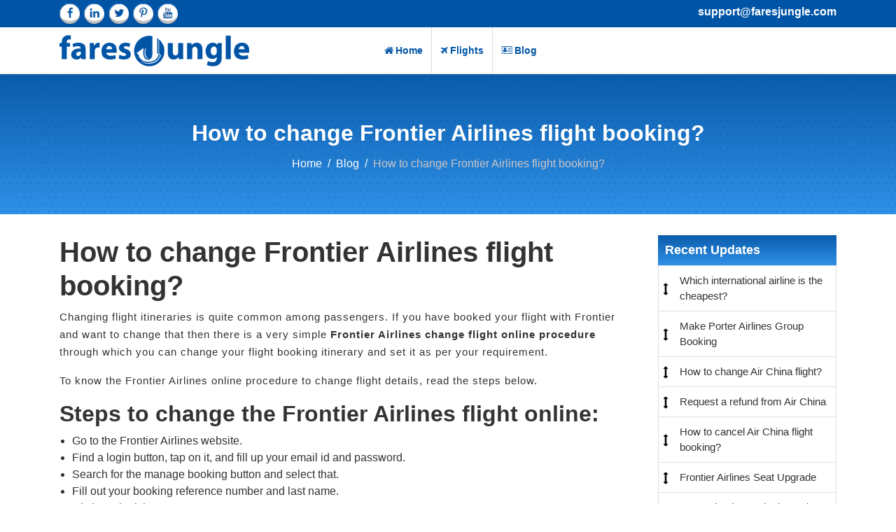

--- FILE ---
content_type: text/html;charset=UTF-8
request_url: https://www.faresjungle.com/blog/change-frontier-airlines-flight-booking
body_size: 29933
content:




<!DOCTYPE html>
<html lang="en">
<head>
<meta charset="utf-8">
<meta http-equiv="X-UA-Compatible" content="IE=edge">
<meta name="viewport" content="width=device-width, initial-scale=1">
<title>Frontier Airlines flight change policy & fees </title>
<meta name="description" content="To change the Frontier Airlines flight, follow the online procedure or dial the Frontier flight change number 1 (801) 401-9000 and follow the policy to avoid charges.">
<meta name="keywords" content="frontier flight change policy, frontier airlines change flight phone number, frontier airlines change flight online, frontier airlines change flight fee, frontier airlines name change, frontier airlines name change fee" />

<link href="/resources/pages/css/bootstrapone.css" rel="stylesheet">
<link href="/resources/pages/css/sheet1.css" rel="stylesheet"> 

<link rel="canonical" href="https://www.faresjungle.com/blog/change-frontier-airlines-flight-booking" />
<link rel="icon" href="/resources/pages/images/favicon.png" type="image/png">
<link rel="shortcut icon" href="/resources/images/favicon.ico" type="image/icon">

<meta name="google-site-verification" content="8PX437FMLmIK6VFrQlgSYgSZIQxSIlMmLQxCCLn26hM" />
<script async src="https://www.googletagmanager.com/gtag/js?id=G-QHCWFNQ1CE"></script>
<script>
	window.dataLayer = window.dataLayer || [];
	function gtag() {
		dataLayer.push(arguments);
	}
	gtag('js', new Date());
	gtag('config', 'G-QHCWFNQ1CE');
</script>
<style>
#call-btn{display:block;position:fixed;right:0;width:auto;margin:0;bottom:50%;-webkit-transition:.5s linear;-moz-transition:.5s linear;transition:.5s linear;z-index:99}#call-btn a.side-tfn{display:block;position:relative;text-align:center;border-radius:33px;border:4px solid #0054a6;z-index:999;width:auto;padding:13px 10px 13px 46px;-webkit-transition:.5s linear;-moz-transition:.5s linear;transition:.5s linear;background:#fff;text-decoration:none}#call-btn a.side-tfn picture{position:absolute;left:0;right:inherit;top:-6px}.side-tfn p{display:block;font-size:13px;text-align:center;letter-spacing:.5px;position:absolute;left:50%;transform:translateX(-50%);top:-31px;background:#0054a6;padding:9px 10px;width:187px;border-radius:10px;color:#fff;line-height:normal;font-weight:500}#call-btn .side-tfn span{margin:0;padding:0 20px;font-weight:700;color:#333;font-size:19px;font-family:sans-serif}#call-btn a.side-tfn picture img{width:70px;height:auto;filter:invert(100%)}#call-btn a.side-tfn:hover{color:#0056b3;text-decoration:none}#call-btn a.side-tfn:hover span{color:#0056b3}
</style>
<style type="text/css">
p{letter-spacing:1px}.mid_cont_{color:#333}.mid_cont_sec{background:#fff;float:left;width:100%;padding:30px 0}.headng{margin:0 auto}.blog_title{font-size:28px;color:#fff;font-weight:700;text-align:center}.mid_cont_ ol,.mid_cont_ ul{padding-left:18px}@media (max-width:767px){.blog_title,.mid_cont_ h2{font-size:20px}.tab_outer.blog_inner_banner{padding:0}.mid_cont_ h1{font-size:24px}.mid_cont_ h3{font-size:18px}}.Trp_sticky_phone div span{display:none}.Trp_sticky_phone div label a{font-size:21px;color:#004f87;text-decoration:none!important;transition:.5s;font-weight:600;-webkit-transition:.5s}.Trp_sticky_phone{display:flex;background:#fcd228;justify-content:center;border-radius:40px 0 0 40px;align-items:center;position:fixed;z-index:100;top:inherit;right:0;bottom:120px;left:inherit;width:200px;height:60px;margin:0}.Trp_sticky_phone label{margin:0}

</style>
</head>
<body>




					
					
					<input type="hidden" value="United States" id="country">
					<input type="hidden" value="EN" id="countryCode">
					<input type="hidden" value="USD" id="currency">
					
<div class="main">
  <div class="banner_bg">
    
 









					
					
<style>
	.top_header .social_icons a{position:relative}.top_header .social_icons .fa{width:29px;height:29px;display:block;background-size:cover!important}.top_header .social_icons .fa-facebook{background:url("/resources/images/fb-icon.png")}.top_header .social_icons .fa-linkedin{background:url("/resources/images/linked-icon.png")}.top_header .social_icons .fa-twitter{background:url("/resources/images/twitter-icon.png")}.top_header .social_icons .fa-pinterest-p{background:url("/resources/images/ping-icon.png")}.top_header .social_icons .fa-youtube{background:url("/resources/images/youtube-icon.png")}ul.nav_width li.nav-item a.nav-link .fa-home{background:url(/resources/images/home-icon.png) 0 0/contain no-repeat;width:13px;height:12px;display:block;margin-right:3px}ul.nav_width li.nav-item a.nav-link .fa-plane{background:url("/resources/images/flight-icon.png") 0 0/contain no-repeat;width:11px;height:11px;display:block;margin-right:3px}ul.nav_width li.nav-item a.nav-link .fa-address-card-o{background:url("/resources/images/blog-icon.png") 0 0/contain no-repeat;width:16px;height:12px;display:block;margin-right:3px}ul.nav_width li.nav-item a.nav-link{position:relative;display:flex;align-items:center}.home-tfn .social_icons a i:before { width: 26px; height: 26px; display: block; background-size: cover!important; content: ''; background: url(../resources/images/call-icon.png);}.home-tfn .social_icons a i {position: relative;}
	</style>
<div class="banner_bg">
		 <div class="top_header d-xs-none">
		 	 <div class="container">
		 	 	<div class="social_icons">
		 	 		<a href="https://www.facebook.com/profile.php?id=100072921984905" aria-label="facebook"><i class="fa fa-facebook" aria-hidden="true"></i></a>
		 	 		<a href="https://www.linkedin.com/in/fares-jungle-403820221/" aria-label="linkedin"><i class="fa fa-linkedin" aria-hidden="true"></i></a>
		 	 		<a href="https://twitter.com/JungleFares" aria-label="twitter"><i class="fa fa-twitter" aria-hidden="true"></i></a>
		 	 		<a href="https://www.pinterest.com/faresjungle/" aria-label="pinterest"><i class="fa fa-pinterest-p" aria-hidden="true"></i></a>
		 	 		<a href="https://www.youtube.com/channel/UCoxKVIA6sKgefRaDEq0QVrg" aria-label="youtube"><i class="fa fa-youtube" aria-hidden="true"></i></a>
		 	 	</div>
        <div class="email_id_box">
          <span><a href="mailto:support@faresjungle.com" style="color:#ffff;">support@faresjungle.com</a></span>
		 	 	</div>
				
				<div class="email_id_box" style="margin-right:10px;">
		 	 		<span><a href="/"> </a></span>
		 	 	</div>
				
		 	 </div>
		 	 <div class="clearfix"></div>
		 </div>

		  <header class="header_bar">
		 <!-- Navigation -->
			<nav class="navbar navbar-expand-lg custom_nav navbar-dark static-top">
        <div class="container">
          <a class="navbar-brand" href="/">
            <img src="/resources/pages/images/logo.png" alt="logo" width="271" height="45">
            <!-- <span style="color:#0054a6; font-size: 25px; font-weight: bold;">faresjungle.com</span> -->
              </a>
        
			    <button class="navbar-toggler nav_tggle_bg" type="button" data-toggle="collapse" data-target="#navbarResponsive" aria-controls="navbarResponsive" aria-expanded="false" aria-label="Toggle navigation">
			          <span class="navbar-toggler-icon"></span>
			        </button>
			    <div class="collapse navbar-collapse" id="navbarResponsive">
			      <ul class="navbar-nav ml-auto nav_width">
			      
			        <li class="nav-item">
			          <a class="nav-link" href="/"><i class="fa fa-home"></i>Home</a>
			        </li> 
			        <li class="nav-item">
			          <a class="nav-link" href="/flights"><i class="fa fa-plane"></i>Flights</a>
			        </li>
			         
			        <li class="nav-item">
			          <a class="nav-link" href="/blog"><i class="fa fa-address-card-o" aria-hidden="true"></i> Blog</a>
			        </li>
			       
			      </ul>
			    </div>
			    
				
		</div>  
        </div>
      </nav>
    </header>

    </div>

  </div>

  <div class="clearfix"></div>
<div class="tab_outer blog_inner_banner">
    <div class="container">
      <div class="blog_title"> 

  <span>  How to change Frontier Airlines flight booking? </span>
 <nav aria-label="breadcrumb">
  <ol class="breadcrumb">
    <li class="breadcrumb-item"><a href="/">Home</a></li>
    <li class="breadcrumb-item"><a href="/blog">Blog</a></li>
    <li class="breadcrumb-item active" aria-current="page">How to change Frontier Airlines flight booking?</li>
  </ol>
</nav>
    
</div> 

</div>
</div><!--tab_outer-->



<div class="clearfix"></div>

<div class="mid_cont_sec">
  <div class="cscs">
    <div class="container">
      <div class="row">
<div class="col-md-9 col-sm-12">
        <div class="mid_cont_">
            <h1><strong>How to change Frontier Airlines flight booking?</strong></h1>

<p>Changing flight itineraries is quite common among passengers. If you have booked your flight with Frontier and want to change that then there is a very simple <strong>Frontier Airlines change flight online procedure</strong> through which you can change your flight booking itinerary and set it as per your requirement.&nbsp;</p>

<p>To know the Frontier Airlines online procedure to change flight details, read the steps below.&nbsp;</p>

<h2><strong>Steps to change the Frontier Airlines flight online:</strong></h2>

<ul>
	<li>Go to the Frontier Airlines website.&nbsp;</li>
	<li>Find a login button, tap on it, and fill up your email id and password.&nbsp;</li>
	<li>Search for the manage booking button and select that.&nbsp;</li>
	<li>Fill out your booking reference number and last name.</li>
	<li>Hit the submit button.&nbsp;</li>
	<li>Select the flight in which you want to make changes.&nbsp;</li>
	<li>Then on the succeeding page, you will see all the details of your bookings.&nbsp;</li>
	<li>Find the modification button and click on the change flight.&nbsp;</li>
	<li>Make the required change in your Frontier flight.&nbsp;</li>
	<li>Now pay the Frontier Airlines flight change fees that Airline imposes on you.</li>
</ul>

<p>You will then be informed by Frontier Airlines through the sms or Email that you have successfully made changes to your flight booking.&nbsp;</p>

<h3><strong>How to call Frontier Airlines to change my flight?&nbsp;</strong></h3>

<p>If the passengers don&#39;t want to opt for the online procedure of Frontier flight change, then they can also use Frontier Airlines to change their flight phone numbers and take the help of customer service. The Frontier Airlines customer service will help to change your flight, read the procedure below to get the procedure.&nbsp;</p>

<ul>
	<li>Dial the <strong>Frontier flight change phone number 1 (801) 401-9000</strong>.</li>
	<li>Select your language first.&nbsp;</li>
	<li>Now attend the IVR attentively.&nbsp;</li>
	<li>Now press the IVR number as per your query.&nbsp;</li>
	<li>And soon, you will be asked by the phone line agent to connect with the representative and press that number.</li>
	<li>Press that one, and after the wait time holds, wait, and then speak with Frontier customer service.&nbsp;</li>
	<li>Now tell the Frontier Airlines agent about your travel itinerary, and after checking the availability, they will book a flight for you.</li>
	<li>Pay for the Frontier flight change fees, and they will send it to your Email.&nbsp;</li>
</ul>

<p>Afterward, Frontier Airlines will send you the confirmation where it will be written that you have successfully changed your flight with Frontier.&nbsp;</p>

<h2><strong>What is Frontier Airlines&nbsp;flight change policy?</strong></h2>

<p>Travelers must know about the <strong>Frontier Airlines flight change policy</strong> because otherwise, there is a possibility that you have to pay the charges that you shouldn&#39;t have. So, you can read the policies as they are mentioned below.&nbsp;</p>

<ul>
	<li>As per the flight change policy of Frontier Airlines, passengers can change their flight within 24 hours of booking without paying any extra charges, but the departure should be seven days prior.&nbsp;</li>
	<li>If the passengers change their flight after the allotted time, then they are allowed to change it but must give the Frontier flight change charge.&nbsp;</li>
	<li>Due to covid or any other medical reason, if you change your flight, then you can submit the document to Frontier customer service and change your flight easily.&nbsp;</li>
	<li>Due to the death of any close person, if you make changes to your flight, then you can change it, but within 14 days, you need to submit the medical document.&nbsp;</li>
	<li>If Frontier Airlines changes your flight due to technical faults or other reasons, then you do not need to worry, as Frontier Airlines is responsible for booking another flight for you.&nbsp;</li>
</ul>

<h3><strong>How much does it cost to change a flight date on Frontier?</strong></h3>

<p>If the passengers are wondering about the <strong>Frontier Airlines change flight fee</strong>, then you need to pay $99 if you make changes to your flight. Also, it depends on the type of your journey and the distance covered by the flight.&nbsp;</p>

<h3><strong>How to get my flight changed for free on Frontier?&nbsp;</strong></h3>

<p>If you are a premium flyer or you change your Frontier&nbsp;flight itineraries after 24 hours, then you can change the itinerary of your flight for free. Otherwise, Frontier Airlines is bound to charge a proper amount from you.&nbsp;</p>

<h3><strong>Can we change the flight date after booking Frontier Airlines?</strong></h3>

<p>Yes, you can <strong>change the Frontier&nbsp;flight date</strong> after booking your flight, but there are some flight change charges that you need to learn to make changes to your flight date.&nbsp;</p>

<h3><strong>How do I change my name on Frontier Airlines?</strong></h3>

<p>If due to some typing error if you mistakenly put your name wrong on your flight ticket, then you can do <strong>Frontier Airlines name change</strong> the procedure is quite the same as the flight booking by going through the manage booking option, you can click on the modification button where you will find the change name option click on that and change the initials of your name. But you need to provide the document where your name is written correctly.&nbsp;</p>

<h3><strong>Can I change the name on an airline ticket from Frontier Airlines?&nbsp;</strong></h3>

<p>Passengers are only allowed to change the name initials and not the full name. Also, if the woman is divorced or married, then they can change their name on the Frontier Airlines flight ticket, but there are some charges for that. And you have to pay those charges.&nbsp;</p>

<h3><strong>How much does Frontier charge for a name change?&nbsp;</strong></h3>

<p>You must be wondering about the <strong>Frontier Airlines name change fee</strong>, so travelers have to pay $75 as a name change fee at Frontier, and this fee is applicable to all passengers. There is no concession in that.&nbsp;</p>

<h3><strong>Does Frontier charge if you miss your flight?</strong></h3>

<p>If you miss your flight due to any reason, then you do not need to pay any charges. The Frontier will book the next available flight for you. But if the passengers have the habit of doing it purposely, then the Airline will impose a heavy charge.</p>

<p><strong>Important Links:</strong></p>

<p><a href="https://www.faresjungle.com/blog/select-seat-on-frontier-airlines-flight" target="_blank">How to select a seat on a Frontier Airlines flight?</a></p>

<p><a href="https://www.faresjungle.com/news/cancel-flight-on-frontier-airlines" target="_blank">How do I cancel a flight on Frontier Airlines?</a></p>

<p><a href="https://www.faresjungle.com/news/how-to-talk-to-a-person-at-frontier" target="_blank">How do I talk to a person at Frontier?</a></p>

<p><a href="https://www.faresjungle.com/news/get-refund-from-frontier" target="_blank">How do I get a refund from Frontier Airlines?</a></p>

             <section class="middle">
			<div class="inner">
				<div class="my_acco_holder_r">
					
					<div class="wrapper"></div>
					<div class="half">
						<div class="tab blue">
						
						</div>
					</div>
				</div>
			</div>
		</section>
        </div>
</div>

<div class="col-md-3 col-sm-12">
	<div class="recent-inner">
            <div class="heading"> Recent Updates</div>
        	<ul class="side_accordion">
              
        
            
             
	          <li>
	          	<span><img src="/resources/pages/images/up-down-arrow.svg"
								alt="arrow" width="20" height="20"></span>
	            <a href="/blog/details-for-cheap-international-airlines"> Which international airline is the cheapest?</a>
	          </li> 
	         
	          
          
        
            
             
	          <li>
	          	<span><img src="/resources/pages/images/up-down-arrow.svg"
								alt="arrow" width="20" height="20"></span>
	            <a href="/blog/porter-airlines-group-booking"> Make Porter Airlines Group Booking</a>
	          </li> 
	         
	          
          
        
            
             
	          <li>
	          	<span><img src="/resources/pages/images/up-down-arrow.svg"
								alt="arrow" width="20" height="20"></span>
	            <a href="/blog/air-china-flight-change"> How to change Air China flight?</a>
	          </li> 
	         
	          
          
        
            
             
	          <li>
	          	<span><img src="/resources/pages/images/up-down-arrow.svg"
								alt="arrow" width="20" height="20"></span>
	            <a href="/blog/air-china-refund-request"> Request a refund from Air China</a>
	          </li> 
	         
	          
          
        
            
             
	          <li>
	          	<span><img src="/resources/pages/images/up-down-arrow.svg"
								alt="arrow" width="20" height="20"></span>
	            <a href="/blog/air-china-flight-cancellation"> How to cancel Air China flight booking?</a>
	          </li> 
	         
	          
          
        
            
             
	          <li>
	          	<span><img src="/resources/pages/images/up-down-arrow.svg"
								alt="arrow" width="20" height="20"></span>
	            <a href="/blog/frontier-airlines-seat-upgrade"> Frontier Airlines Seat Upgrade</a>
	          </li> 
	         
	          
          
        
            
             
	          <li>
	          	<span><img src="/resources/pages/images/up-down-arrow.svg"
								alt="arrow" width="20" height="20"></span>
	            <a href="/blog/frontier-airlines-last-minute-flights"> How to book Frontier last-minute flights?</a>
	          </li> 
	         
	          
          
        
            
             
	          <li>
	          	<span><img src="/resources/pages/images/up-down-arrow.svg"
								alt="arrow" width="20" height="20"></span>
	            <a href="/blog/frontier-airlines-pet-reservation"> How to travel with pets on Frontier Airlines?</a>
	          </li> 
	         
	          
          
        
            
             
	          <li>
	          	<span><img src="/resources/pages/images/up-down-arrow.svg"
								alt="arrow" width="20" height="20"></span>
	            <a href="/blog/change-name-on-porter-airlines-booking"> Change Your Name On Porter Airlines Booking</a>
	          </li> 
	         
	          
          
        
            
             
	          <li>
	          	<span><img src="/resources/pages/images/up-down-arrow.svg"
								alt="arrow" width="20" height="20"></span>
	            <a href="/blog/get-extra-legroom-on-porter-airlines"> Get The Extra Legroom On Porter Airlines Flight</a>
	          </li> 
	         
	          
          
            </ul>
	</div>
 </div>

      </div>
    </div>
  </div>
</div>	 	 
</div>
	
	










<div class="clearfix"></div>
<div class="footer_outer_div">
	<div class="footer_subs">
		<div class="container">
			<div class="row">
				<div class="col-12 text-center">
					<div class="subs_title_hdng">
						<div class="ftr title_hdng">
							<h4>
								Subscribe Us
							</h4>
						</div>
						<p class="animat_style">
							Wanna Know Our Latest Offers And Deals Just Subscribe Here
						</p>
						<div class="subscribe_outer_box">
							<form class="subscribe_form">
								<div class="form-element">
									<input type="text" class="subs_input"
										placeholder="Your email...">
								</div>
								<span class="btn_effctd">
									<button type="button" class="btn_effct subscribe_btn"
										id="subscribeEmail">
										subscribe
									</button>
								</span> <span id="subscribeError" style="display: none; color: white;"></span>
							</form>
						</div>
					</div>
				</div>
			</div>
		</div>
	</div>
	
	
	<div class="disclamer_faresjungle">
	<div class="container">
		<div class="row">
			<div class="col-xs-12 col-sm-12 col-md-12 col-lg-12">
				<div class="disclamer_body">
					<p><strong>Disclaimer</strong> Faresjungle is an autonomous travel portal and has no alliance with any third party or company. By accessing and using our website you agree that in no event will Faresjungle be liable for any loss or damage including without limitation, indirect or consequential loss or damage, or any loss or damage whatsoever resulting from data loss or profits arising out of, or in connection with.</p>
					<div class="dfgd">
					<p class="morefghfhtext">	
					While you may be able to link to other websites, however, you must note that Faresjungle has no control over the nature, content, and availability of those sites. The links included on the website are for information purposes and do not imply that Faresjungle recommends or endorses the views expressed within them. While we put in conscious efforts in providing the best travel-related information and services, we are not responsible for any error or inaccuracy, or failure on the site. The links and other official resources used in this website are only to give you information and our goal is to facilitate easier and smooth services for the customers.</p>
					</div>
					<!-- <a class="moreless-button">Read more</a> -->

				</div>
			</div><!-- cols -->
		</div><!-- row -->
	</div><!-- container -->
</div><!-- disclamer_faresjungle -->
	
	<footer class="footer_sec">
		<div class="container">
			<div class="footer_border">
				<div class="row">
					<div class="col-md-3 col-sm-3 col-xs-12 animate_t">
						<div class="footer_txt">
							<h4>
								
								Links
							</h4>
							<div class="border_line1"></div>
							<div class="border_line2"></div>
							<ul>
									<li><a href="/blog">Blog</a></li>
									<li><a href="/news">News</a></li>
									<li><a href="/airport">Airport</a></li>
									<li><a href="/baggage">Baggage</a></li>
									<li><a href="/cheap-flight">Cheap-flight</a></li>
							</ul>
						</div>
					</div>
						<div class="col-md-3 col-sm-3 col-xs-12 animate_t">
							<div class="footer_txt">
								<h4>Legal</h4>
								<div class="border_line1"></div>
								<div class="border_line2"></div>
								<ul>
									<li><a href="/flights">Flights</a></li>
									<li><a href="/check-in">Check In</a></li>
									<li><a href="/best-travel-agency">Best Travel Agency
											Online</a></li>

								</ul>
							</div>
						</div>

						<div class="col-md-3 col-sm-3 col-xs-12 animate_t">
							<div class="footer_txt">
								<h4>Contact Us</h4>
								<div class="border_line1"></div>
								<div class="border_line2"></div>
								<ul>
									<li><a href="/aboutus">About Us</a></li>
									<li><a href="/contactus">Contact Us</a></li>
									<li><a href="/policy">Privacy Policy</a></li>
									<li><a href="/terms">Terms &amp; Conditions</a></li>
								</ul>
							</div>
						</div>
					<div class="col-md-3 col-sm-3 col-xs-12 animate_l">
						<div class="footer_txt">
							<h4>
								Address
							</h4>
							<div class="border_line1"></div>
							<div class="border_line2"></div>

							<p>
								faresjungle.com
							</p>
							<p>
								Mill St East Berlin, Connecticut <br> 06023 US
							</p>
							<p>
								<a href="mailto:support@faresjungle.com">support@faresjungle.com</a>
							</p>
						</div>
					</div>
				</div>


			</div>
			<div class="clearfix"></div>
			<div class="copyright">
				<p>
					&copy;
					Copyright 2024 faresjungle. All right reserved
				</p>
			</div>
		</div>
	</footer>
</div>


<script src="/resources/pages/js/jquery-1.11.1.min.js"></script>






<style>
.side-tfn-box{position:relative;z-index:999}.tfn-bottom.callwith-cs{position:fixed;bottom:15px;right:15px;padding:0;text-align:center;margin-bottom:0;box-shadow:0 .2rem 2rem rgb(0 0 0 / 10%);border-radius:50%;cursor:pointer;transition:none;-ms-transition:none}.tfn-bottom.callwith-cs img.icphone-2,.tfn-bottom.callwith-cs.active img.icphone-1,.tfn-bottom.callwith-cs>div:before{display:none}.tfn-bottom.callwith-cs img.icphone{height:60px;width:60px;display:block;left:-17px;top:-17px;border-radius:94px;box-shadow:0 -7px 2rem -5px rgb(0 0 0 / 8%),0 6px 2rem rgb(0 0 0 / 10%),0 0 0 1px rgb(0 0 0 / 3%);-webkit-animation-name:zoomIn;animation-name:zoomIn;-webkit-animation-duration:.2s;animation-duration:.2s;-webkit-animation-fill-mode:both;animation-fill-mode:both}@-webkit-keyframes zoomIn{0%{opacity:0;-webkit-transform:scale3d(.3,.3,.3);transform:scale3d(.3,.3,.3)}50%{opacity:1}}@keyframes zoomIn{0%{opacity:0;-webkit-transform:scale3d(.3,.3,.3);transform:scale3d(.3,.3,.3)}50%{opacity:1}}.callwith-cs{display:inline-block;color:#383838;transition:.3s linear;-webkit-transition:.3s linear;-moz-transition:.3s linear}.callwith-body{position:fixed;border:0;right:0;width:420px;height:auto}.tfn-bottom.callwith-cs .callwith-body{position:static;bottom:76px;right:2px;width:281px;height:auto;background-color:#fff;z-index:10;border-radius:12px;display:none;box-shadow:0 4px 13px 0 rgb(0 0 0 / 21%);-webkit-box-shadow:0 4px 13px 0 rgb(0 0 0 / 21%);-moz-box-shadow:0 4px 13px 0 rgb(0 0 0 / 21%);padding:8px;border:6px solid #00b6e9;letter-spacing:.6px}.tfn-pop-sec .icon-sec{position:absolute;top:-80px;right:4%;width:60px;height:60px;border-color:#5a5a5a;background-color:#0054a6;border-radius:50%;text-align:center}.tfn-bottom.callwith-cs .callwith-body::after{content:'';width:0;height:0;border-style:solid;border-width:15px 13px 0;border-color:transparent;position:absolute;top:-24px;right:30px;border-left:10px solid transparent;border-right:10px solid transparent;border-bottom:10px solid #00b6e9}.callwith-body a{display:block;padding:10px;border-radius:4px;margin-bottom:8px;color:#fff;font-size:15px;text-decoration:none;transition:.3s;font-weight:400;background-color:#0054a6;white-space:nowrap;text-align:left}.callwith-body a:last-child{margin-bottom:0}.callwith-body a img{position:relative;height:auto;width:auto;vertical-align:middle;margin-right:8px}.callwith-body a:hover{background-color:#00bbf0;color:#fff}.tfn-bottom.callwith-cs img.icphone-2{width:23px;height:auto;border:none;left:18px;top:19px;box-shadow:none;display: none;}.tfn-bottom.callwith-cs.active img.icphone-2{display:block;margin:0;position:relative}@media(min-width:768px){.tfn-bottom.callwith-cs.active{-webkit-animation-name:zoomIn;animation-name:zoomIn;-webkit-animation-duration:.2s;animation-duration:.2s;-webkit-animation-fill-mode:both;animation-fill-mode:both}}@media(max-width:767px) and (min-width:475px){.tfn-bottom.callwith-cs .callwith-body{max-width:320px}}@media(max-width:767px){div.blog-inner-box2 ul.code_location{padding-left:0!important}div.blog-inner-box2 ul.code_location li{list-style:none!important}.trps_fltfrom.fullWidth_,.trps_fltto.fullWidth_{width:50%}div.content_div div.tab-content{border:1px solid #dcdcdc;margin:10px 0 0}.trvD_hotel_searchI_cl i.fa-map-marker{top:45px}#trpC_hotels_tab .input_area_desti.fullWidth_{width:100%}.tfn-bottom.callwith-cs .callwith-body{width:100%;right:0;padding:5px;bottom:35px;border-radius:8px 8px 0 0;box-shadow:0 4px 100px 0 rgb(0 0 0 / 20%);-webkit-box-shadow:0 4px 100px 0 rgb(0 0 0 / 20%);-moz-box-shadow:0 4px 100px 0 rgb(0 0 0 / 20%);left:2%;max-width:100%}.tfn-bottom.callwith-cs .callwith-body::after{right:30px;border-left:10px solid transparent;border-right:10px solid transparent;border-bottom:10px solid #00b6e9}.tfn-bottom.callwith-cs{bottom:43px;box-shadow:none;right:5px;width:auto;border-radius:8px;height:auto;transition:.2s cubic-bezier(.5, 0, 0, 1.25);-webkit-transition:.2s cubic-bezier(.5, 0, 0, 1.25);-moz-transition:.2s cubic-bezier(.5, 0, 0, 1.25)}.callwith-body a img{top:1px;right:-6px}.tfn-bottom.callwith-cs.active{bottom:0;width:96%;float:left;left:2%;right:2%}.tfn-pop-sec{position:relative;width:100%;float:left}.tfn-pop-sec .icon-sec{position:absolute;top:-80px;right:11px}.tfn-bottom.callwith-cs img.icphone.icphone-1{border:none}.callwith-body a{font-size:13px;margin-bottom:5px}}
</style>


<script>
  $(document).ready(function() { 
  $(".callwith-cs").on('click', function() {
    $(this).toggleClass('active')
    if($(this).hasClass('active')){
      $(this).find('.callwith-body').show(200); 
    }
    else{
      $(this).find('.callwith-body').hide(200); 
    }
    
  });
});
</script>
 
 


  </div>
</div>



<script src="/resources/js/contentSelectDisable.js"></script>
<script>
	$(document).ready(function() {
		$("button.navbar-toggler").click(function() {
			$("#navbarResponsive").slideToggle("slow");
		});
	});
</script>

</body>
</html>